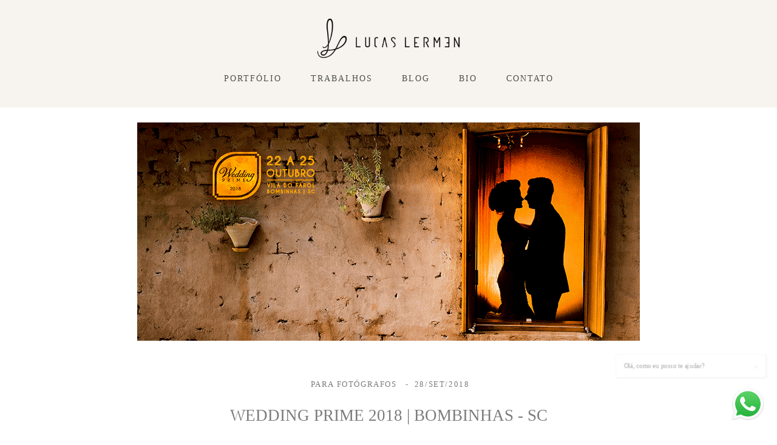

--- FILE ---
content_type: text/html; charset=utf-8
request_url: https://www.lucaslermen.com.br/post/22961-prime2018
body_size: 7138
content:
<!DOCTYPE html>
<html lang="pt-BR">

<head>
  <title>Wedding Prime 2018 | Bombinhas - SC</title>
  <meta charset="UTF-8">
  <meta name="description" content="Do dia 22 ao dia 25 de outubro acontece o Wedding Prime 2018 em Bombinhas - SC!Pra quem não conhece, o Prime é uma verdadeira imersão na fotografia de casamento, com aulas de grandes nomes da fotografia nacional + 3 workshops incríveis de fotógraf...">
  <meta name="keywords" content=",Fotógrafo de casamento,Fotógrafo na Serra Gaúcha,Fotógrafo de casamento em Caxias do Sul,Fotógrafo em Caxias do Sul,Fotógrafo no RS,Fotos de noivas,festa de casamento,vestido de casamento,fotos premiadas,destination wedding photographer,melhores fotógrafos de casamento,locais para casar,serra gaúcha,curso de fotografia ,workshop online para fotografía ,fotógrafo em gramado ,casamento em gramado,fotógrafo em porto alegre,fotos espontâneas,onde casar na serra gaúcha,vestido de noiva,fotógrafo premiado,fotógrafo fashion casamento">
  <meta name="author" content="">
  <meta property="og:title" content="Wedding Prime 2018 | Bombinhas - SC">
  <meta property="og:description" content="Do dia 22 ao dia 25 de outubro acontece o Wedding Prime 2018 em Bombinhas - SC!Pra quem não conhece, o Prime é uma verdadeira imersão na fotografia de casamento, com aulas de grandes nomes da fotografia nacional + 3 workshops incríveis de fotógraf...">
  <meta property="og:type" content="article">
  <meta property="og:url" content="https://www.lucaslermen.com.br/post/22961-prime2018">
  <meta property="og:image" itemprop="image" content="https://alfred.alboompro.com/crop/width/600/height/400/mode/jpeg/quality/70/url/storage.alboom.ninja/sites/4971/media/capa-facebook-lucas-lermen_216a209d3039.png?t=1538164983">
  <meta property="og:image:type" content="image/jpeg">
  <meta property="og:image:width" content="600">
  <meta property="og:image:height" content="400">
  <meta name="viewport" content="width=device-width, initial-scale=1.0, user-scalable=yes">
  <meta name="mobile-web-app-capable" content="yes">

  
      <!-- Canonical URL -->
    <link rel="canonical" href="https://www.lucaslermen.com.br/post/22961-prime2018">
  
  <link rel="shortcut icon" type="image/png" href="https://storage.alboom.ninja/sites/4971/img/favi.png?t=1509497077" />  
      <link rel="stylesheet" href="https://bifrost.alboompro.com/static/boom-v3/themes/9/dist/css/main.min.css?v=2.8.594" id="cssPath">
          <link rel="stylesheet" href="https://bifrost.alboompro.com/static/boom-v3/assets/vendors/font-awesome/5.15.4/css/all.min.css?v=2.8.594">
  
  <style type="text/css">
/*BANNER*/


.bs--standard {
    box-shadow: none;
   }
   

/*HOME*/
.page-home:not(.fullscreen) .main-header:not(.sidenav) {
  height: 500px;
  margin-bottom: -280px;
}

.main-header.mh--row .container{
  max-width: 100%;
    width: 1200;
}

.mh--a-center .mh__menu {
    text-align: center;
    margin-top: -21px;
}


.mhm__item{ 
  text-transform: uppercase;
  -webkit-transition: all 500ms cubic-bezier(0.215, 0.61, 0.355, 1);
  transition: all 500ms cubic-bezier(0.215, 0.61, 0.355, 1);
}
.mhm__item:hover{ 
  background-color: rgba(0,0,0,.2);
  opacity: 1;
}

.cp--album-preview, .cp--post-preview {
    position: relative;
    padding: 12px;
}

.cs--last-jobs .container {
    max-width: 90%;
    width: 1400px;
}

.cp--album-preview .cp__container .cp__alboom-type {
    display: none;
}

.cs--last-jobs .container, .cs--most-viewed .container, .cs--last-posts .container{
  width: 74%;
  margin: auto;
}

.cp--album-preview .cp__container {
  top:unset;
  height: unset;
  position: relative;
  opacity: 1;
  transform: unset;
  transition: unset;
  margin: 0px 0 0px 10px;


}
.cp--album-preview .cp__container .cp__header{
  display: flex;
  flex-wrap: wrap;
  padding: 0px;
  width: 107%;
  margin: 25px 0 40px 10px;
  vertical-align: middle;
}

.content-status{
  display: none;
}

.cp--album-preview .cp__container .cp__title{
  order:2;
  text-align: left;
  margin: 0px;
  text-transform: uppercase;
  font-size: 22px;
  line-height: 1.5em;
  letter-spacing: .15em;
  word-wrap: break-word;
  -webkit-font-smoothing: antialiased;
  white-space: normal;
}

.cp--album-preview .cp__container .cp__additional.cp__description{
  order:1;
  text-align: left;
  font-family: 'Yantramanav';
  letter-spacing: .3em;
  font-size: 11px;
  -webkit-font-smoothing: antialiased;
  -moz-osx-font-smoothing: grayscale;
}

.cp__additional {
  margin: 0px 0px 5px 0px;
}

@media screen and (max-width: 767px) {
  .cs--content-preview .cs__content {
    width: 100%;
    margin: auto;
}

.page-home:not(.fullscreen) .main-header:not(.sidenav) {
    height: 351px;
    margin-bottom: -244px;
}

.cs--last-jobs .container, .cs--most-viewed .container, .cs--last-posts .container{
  width: 100%;
}

}

.cp__summary .cps__text {
    display: none;
}

.cp--post-preview .cp__additional {
    line-height: 1em;
    font-family: 'Yantramanav';
    letter-spacing: .3em;
    font-size: 11px;
    text-transform: uppercase;

}

.cp--album-preview .cp__container .cp__additional {
    font-size: 1rem;
    display: block;
    width: 100%;
    line-height: 1em;
    text-align: left;
    font-family: 'Yantramanav';
    letter-spacing: .3em;
    font-size: 11px;
    -webkit-font-smoothing: antialiased;
    text-transform: uppercase;
    font-weight: 700;
    order: 1;
    margin-top: 1px;
}


.boom-button, .cp__alboom-type{background-color:rgba(126, 126, 126, 1);font-family:'AssistantLight';border-radius:0px;}
.boom-button, .cp__alboom-type, body .cp__alboom-type:hover{border-color:rgba(255, 255, 255, 0);color:rgba(255, 255, 255, 1);}
.boom-button:hover{background-color:rgba(0, 0, 0, 0);border-color:rgba(126, 126, 126, 1);color:rgba(126, 126, 126, 1);}
.mhm__item{color:rgba(77, 80, 74, 1);}
.mhm__item:hover{color:rgba(255, 255, 255, 0.96);}
.main-header{background-color:rgba(247, 243, 239, 1);}
html, body, .contact-input{color:rgba(124, 124, 124, 1);}
.cs__title{color:rgba(124, 124, 124, 1);font-family:'Cormorant';}
.fr-view a{color:rgba(175, 175, 165, 1);}
.fr-view a:hover{color:rgba(128, 128, 128, 1);}
.footer{background-color:rgba(253, 234, 216, 1);color:rgba(126, 126, 126, 1);}
.footer .boom-button, .footer .cp__alboom-type{background-color:rgba(130, 130, 130, 1);}
.footer .boom-button:hover, .footer .cp__alboom-type:hover{background-color:rgba(130, 130, 130, 0);border-color:rgba(130, 130, 130, 1);color:rgba(130, 130, 130, 1);}
.mh__menu{font-family:'CormorantGeramond-Medium';}
.mh__menu, .mhm__item{font-size:14px;letter-spacing:2px;}
h2.cs__title{letter-spacing:3.5px;font-size:34px;}
.cp--album-preview .cp__container .cp__header, .content-status .cst__item{color:rgba(126, 126, 126, 1);}
html, body{font-family:'CormorantGeramond-Medium';font-size:16px;}
.content-preview a:hover .cp__thumbnail:before{background-color:rgba(255, 255, 255, 0.27);}
.mh__logo figure img{max-width:65%;max-height:65%;}
body:not(.sidenav) .mhm__item{padding:10px 21px;}
body.sidenav .mhm__item{padding-top:21px;padding-bottom:21px;}
.post-v2 .post_container .post_content{font-family:'Cormorant';}
.b__info .b__heading{font-family:'CormorantGeramond-Bold';font-size:54px;}
.b__info .b__subtitle{font-family:'Cormorant';font-size:26px;}
.post-v2 > progress[value]::-moz-progress-bar{background-color:rgba(254, 215, 190, 1);}
.post-v2 > progress[value]::-webkit-progress-value{background-color:rgba(254, 215, 190, 1);}
.post-v2 .post_content h2, .post-v2 .post_content h3, .post-v2 .post_content h4, .post-v2 h1.ac__title, .post-v2 .share-floating-bar h2, .blog-list-posts-container .list-post-item .list-post-item-text .list-post-item-title a{color:rgba(0, 0, 0, 1);}
.post-v2 .post_container .post_content p,.post-v2 .post_container .post_content ul li,.post-v2 .post_container .post_content ol li{color:rgba(0, 0, 0, 1);}
.post-v2 .post_container .post_content a, .post-v2 .post_container .post_content a:hover, .post-v2 .post_container .post_content a:visited{color:rgba(80, 175, 244, 1);}
[data-form] .contact-label{font-family:'Yantramanav';font-size:14px;color:rgba(130, 130, 130, 1);}
[data-form] .contact-input{font-family:'Yantramanav';color:rgba(126, 126, 126, 1);border-color:rgba(126, 126, 126, 1);font-size:13px;background-color:rgba(255, 255, 255, 0);border-radius:11px;}
[data-form][wrapper_id] .contact-input + label div[id^="checkbox-"][id$="styledCheckbox"],[data-form][wrapper_id] .contact-input:checked + label div[id^="checkbox-"][id$="styledCheckbox"]{border-color:rgba(126, 126, 126, 1);}
[data-form][wrapper_id] .contact-input + label div[id^="radio-"][id$="styledRadio"],[data-form][wrapper_id] .contact-input:checked + label div[id^="radio-"][id$="styledRadio"]{border-color:rgba(126, 126, 126, 1);}
[data-form][wrapper_id] .contact-input:checked + label div[id^="checkbox-"][id$="styledCheckbox"]{background-color:rgba(126, 126, 126, 1);}
[data-form][wrapper_id] .contact-input:checked + label div[id^="radio-"][id$="styledRadio"]::before{background-color:rgba(126, 126, 126, 1);}
.mc--jobs .cm__item:not(:last-child), .mc--blog .cm__item:not(:last-child){border-color:rgba(0, 0, 0, 0);}
.tag-container a.tag-item, .tag-container a.tag-item:hover{background-color:rgba(129, 129, 129, 1);color:rgba(255, 255, 255, 1);}
.b__info{color:rgba(255, 255, 255, 1);}
.bs--grid .b__container{margin:0px;width:calc(25% - 0px);}
.nav-drawer .ndc__item:hover{color:rgb(255, 255, 255);}</style>
  


  
  
  
  
  
  <script>
    window.templateId = 9  </script>
</head>

<body ontouchstart="" class="page-post 
  ">
  
  <div class="menu-container
    " id="menuContainer">

    <header class="main-header  mh--a-center" id="mainHeader">

      <div class="container">
        <a href="/" class="mh__logo" title="Página inicial de Lucas Lermen Fotografia">
          <figure>
            <img src="https://alfred.alboompro.com/resize/width/370/height/150/quality/99/url/storage.alboom.ninja/sites/4971/img/logo/logo-lucas-lermenb_cpia.png?t=1519668254" alt="Lucas Lermen Fotografia" class=" accelerated">
          </figure>
        </a>
        <nav class="mh__menu mh__menu-separator-none" id="mainMenu">

          
              <a href="/galerias"  class="mhm__item">
                Portfólio              </a>

            
              <a href="/portfolio"  class="mhm__item">
                Trabalhos              </a>

            
              <a href="/blog"  class="mhm__item">
                Blog               </a>

            
              <a href="/sobre"  class="mhm__item">
                Bio              </a>

            
              <a href="/contato"  class="mhm__item">
                Contato              </a>

                    </nav>
      </div>
    </header>

    <nav class="nav-drawer 
      light-dark" id="navDrawer">
      <a href="/" class="nd__logo" title="Página inicial de Lucas Lermen Fotografia">'
        <figure>
          <img src="https://storage.alboom.ninja/sites/4971/img/logo/logo-lucas-lermenb_cpia.png?t=1519668254" alt="Logotipo de Lucas Lermen Fotografia">
        </figure>
      </a>
      <div class="nd__content">

        
            <a href="/galerias"  class="ndc__item mhm__item">
              Portfólio            </a>

          
            <a href="/portfolio"  class="ndc__item mhm__item">
              Trabalhos            </a>

          
            <a href="/blog"  class="ndc__item mhm__item">
              Blog             </a>

          
            <a href="/sobre"  class="ndc__item mhm__item">
              Bio            </a>

          
            <a href="/contato"  class="ndc__item mhm__item">
              Contato            </a>

          
      </div>

      <div class="nd__social light-dark">
        <ul class="nds-list">
                      <li class="ndsl__item mhm__item">
              <a href="https://facebook.com/lucaslermenfotografia" target="_blank" title="Facebook de Lucas Lermen Fotografia">
                <i class="fab fa-facebook-f"></i>
              </a>
            </li>
                                <li class="ndsl__item mhm__item">
              <a href="https://instagram.com/lucaslermenfotografia" target="_blank" title="Instagram de Lucas Lermen Fotografia">
                <i class="fab fa-instagram"></i>
              </a>
            </li>
                  </ul>
      </div>
    </nav>

    <a href="#" id="nav-hamburguer" class="nd__button no-link
        light-dark" data-toggle-class="js-fixed" data-toggle-target="menuContainer">
      <i class="ndb__icon top"></i>
      <i class="ndb__icon middle"></i>
      <i class="ndb__icon bottom"></i>
    </a>

  </div>
<main class="main-content mc--post" id="blogPost">

  <figure class="post-cover">
    <div class="container">
      <div class="ip__background" style="background-image: url('https://storage.alboom.ninja/sites/4971/media/capa-facebook-lucas-lermen_216a209d3039.png?t=1538164983');"></div>
      <img src="https://storage.alboom.ninja/sites/4971/media/capa-facebook-lucas-lermen_216a209d3039.png?t=1538164983" alt="Imagem capa - Wedding Prime 2018 | Bombinhas - SC por Lucas Lermen Fotografia" class="ip__fallback">
    </div>
  </figure>

  <article class="article-content">
    <div class="container blog__container">
      <header id="postPageHeader" class="ac__header">
        <div class="additional-info">
          <span class="ai__item ai--category">
            <span>Para Fotógrafos</span>          </span>
                      <time class="ai__item ai--date" pubdate datetime="2018-09-28 19:47:38">28/Set/2018</time>
                  </div>
        <h1 class="ac__title blog__title">Wedding Prime 2018 | Bombinhas - SC</h1>
        <div class="social-info" data-post-id="22961">
          <span class="si__item">
            <i class="fa fa-eye"></i>
            <span class="post_views_update">1052</span> visualizações          </span>
          <span class="si__item">
            <i class="fa fa-comments"></i>
            <fb:comments-count href="http://www.lucaslermen.com.br/post.php?id=22961"></fb:comments-count>
            comentários          </span>
        </div>
      </header>

      <div id="postPageContents" class="ac__content fr-view blog__content">
        <p style="text-align: center;">Do dia 22 ao dia 25 de outubro acontece o Wedding Prime 2018 em Bombinhas - SC!<br><br>Pra quem não conhece, o Prime é uma verdadeira imersão na fotografia de casamento, com aulas de grandes nomes da fotografia nacional + 3 workshops incríveis de fotógrafos internacionais. Terei a honra de ser palestrante pela segunda vez e te convido para esses 4 dias intensos, com muita troca, vivência e conteúdo!</p><p style="text-align: center;"><br></p><div class="bloco-post clearfix"><div class="bloco-post-delete"><br></div><img class="col-md-12 col-12 fr-fil fr-dii" src="https://alfred.alboompro.com/resize/width/1200/height/1200/url/storage.alboompro.com/sites/4971/media/prime_f6b25e9c33df.jpg?t=1538163978" style="width: 100%;" data-id="231816" data-url="https://alfred.alboompro.com/resize/width/1200/height/1200/url/storage.alboompro.com/sites/4971/media/prime_f6b25e9c33df.jpg?t=1538163978" data-mimetype="image/jpeg" data-original_filename="prime_f6b25e9c33df.jpg" data-client_id="4971"></div><p><br></p><p style="text-align: center;">Todas as informações e inscrições no site <a href="http://weddingprime.com.br">http://weddingprime.com.br</a><br>Corre que as vagas estão quase encerradas!</p><p style="text-align: justify;"><br><br><br></p>      </div>

      <footer class="ac__footer">

        
        <ul class="social_icons share_album"><a class="sicn__item" href="#" rel=nofollow onclick="window.open('https://www.facebook.com/dialog/feed?app_id=882466608465785&display=popup&caption=www.lucaslermen.com.br&link=https://www.lucaslermen.com.br/post/22961-prime2018&redirect_uri=https://api.alboom.com.br/facebook/close.php%3Fhttps%3A%2F%2Fwww.lucaslermen.com.br%2Fpost%2F22961-prime2018&picture=https://storage.alboom.ninja/sites/4971/media/capa-facebook-lucas-lermen_216a209d3039.png?t=1538164983', 'facebook', 'width=700, height=400'); return false;" title="Compartilhe Wedding Prime 2018 | Bombinhas - SC no Facebook" data-original-title="facebook"><li><i class="fab fa-facebook-f"></i></li></a><a class="sicn__item" target="_blank" title="Compartilhe Wedding Prime 2018 | Bombinhas - SC no WhatsApp" href="whatsapp://send?text=Wedding%20Prime%202018%20%7C%20Bombinhas%20-%20SC https://www.lucaslermen.com.br/post/22961-prime2018" data-action="share/whatsapp/share" data-original-title="whatsapp" class="whatsapp"><li><i class="fab fa-whatsapp "></i></li></a><a class="sicn__item" target="_blank" title="Compartilhe Wedding Prime 2018 | Bombinhas - SC no Twitter" href="https://twitter.com/home?status=https://www.lucaslermen.com.br/post/22961-prime2018" data-original-title="twitter" class="twi"><li><i class="fab fa-twitter "></i></li></a><a class="sicn__item" title="Compartilhe Wedding Prime 2018 | Bombinhas - SC no Pinterest" href="https://pinterest.com/pin/create/button/?url=https://www.lucaslermen.com.br/post/22961-prime2018&amp;media=https://storage.alboom.ninja/sites/4971/media/capa-facebook-lucas-lermen_216a209d3039.png?t=1538164983&amp;description=Wedding Prime 2018 | Bombinhas - SC" data-original-title="pintrest" class="pint"><li><i class="fab fa-pinterest"></i></li></a></ul>
        <div class="fb-comments" data-href="http://www.lucaslermen.com.br/post.php?id=22961" data-width="100%" data-numposts="5" data-colorscheme="light"></div>      </footer>

      <!-- Related Blog Posts -->
                    <section class="content-section cs--related-work cs--content-preview">
          <div class="container">
            <h2 class="cs__title">Quem viu também curtiu</h2>
            <div class="cs__content">
              
  <article class="content-preview cp--post-preview col-3">
    <a href="/post/57928-sesiones" title="[Español] SESIONES: ¿Por dónde empezar las fotos?">
      <div class="cp__thumbnail">
        <img src="[data-uri]" data-original="https://alfred.alboompro.com/crop/width/620/height/385/type/jpeg/quality/70/url/storage.alboom.ninja/sites/4971/media/ensaiodecasalemgramado09_772f4b25ef17.jpg?t=1614972474" alt="[Español] SESIONES: ¿Por dónde empezar las fotos?">
        <span class="cp__alboom-type">Leia mais</span>
      </div>
      <div class="cp__container">
        <header class="cp__header">
          <h3 class="cp__title" title="[Español] SESIONES: ¿Por dónde empezar las fotos?">[Español] SESIONES: ¿Por dónde empezar las fotos?</h3>
          <span class="cp__additional cp__description">Para Fotógrafos</span>
        </header>
        <span class="cp__alboom-type">Leia mais</span>
        <footer class="content-status" data-post-id="57928"><span class="cst__item cst__item-views"><i class="fa fa-eye"></i><span class="post_views_update">3235</span></span><span class="cst__item cst__item-comments">
        <i class="fa fa-comments"></i>
        <span class="fb-comments-count" data-href="http://www.lucaslermen.com.br/post.php?id=57928"></span>
      </span></footer>
        <div class="cp__summary">
          <p class="cps__text">Imagínate que te contrataron para hacer la sesión de fotos en una ubicación increíble, con escenarios excelentes para hacer fotos de alto impacto,...</p>
        </div>
      </div>
    </a>
  </article>
  <article class="content-preview cp--post-preview col-3">
    <a href="/post/18389-weddingbest" title="Wedding Best 2018 | Entre os 3 melhores álbuns de casamento do Brasil!">
      <div class="cp__thumbnail">
        <img src="[data-uri]" data-original="https://alfred.alboompro.com/crop/width/620/height/385/type/jpeg/quality/70/url/storage.alboom.ninja/sites/4971/media/amostra_25x30_5dba8a866796.jpg?t=1526067060" alt="Wedding Best 2018 | Entre os 3 melhores álbuns de casamento do Brasil!">
        <span class="cp__alboom-type">Leia mais</span>
      </div>
      <div class="cp__container">
        <header class="cp__header">
          <h3 class="cp__title" title="Wedding Best 2018 | Entre os 3 melhores álbuns de casamento do Brasil!">Wedding Best 2018 | Entre os 3 melhores álbuns de casamento do Brasil!</h3>
          <span class="cp__additional cp__description">Para Noivas, Para Fotógrafos</span>
        </header>
        <span class="cp__alboom-type">Leia mais</span>
        <footer class="content-status" data-post-id="18389"><span class="cst__item cst__item-views"><i class="fa fa-eye"></i><span class="post_views_update">2973</span></span><span class="cst__item cst__item-comments">
        <i class="fa fa-comments"></i>
        <span class="fb-comments-count" data-href="http://www.lucaslermen.com.br/post.php?id=18389"></span>
      </span></footer>
        <div class="cp__summary">
          <p class="cps__text">Há alguns dias atrás aconteceu em São Paulo a premiação do Wedding Best, o concurso que elege O MELHOR ÁLBUM DE CASAMENTO DO BRASIL e levamos o 3º...</p>
        </div>
      </div>
    </a>
  </article>
  <article class="content-preview cp--post-preview col-3">
    <a href="/post/11835-consultoriaonline" title="Leitura de portfólio e consultoria online para fotógrafos">
      <div class="cp__thumbnail">
        <img src="[data-uri]" data-original="https://alfred.alboompro.com/crop/width/620/height/385/type/jpeg/quality/70/url/storage.alboom.ninja/sites/4971/media/f0129b76-3431-4846-99e4-37f42110c56a.png.jpg?t=1508328936" alt="Leitura de portfólio e consultoria online para fotógrafos">
        <span class="cp__alboom-type">Leia mais</span>
      </div>
      <div class="cp__container">
        <header class="cp__header">
          <h3 class="cp__title" title="Leitura de portfólio e consultoria online para fotógrafos">Leitura de portfólio e consultoria online para fotógrafos</h3>
          <span class="cp__additional cp__description">Para Fotógrafos</span>
        </header>
        <span class="cp__alboom-type">Leia mais</span>
        <footer class="content-status" data-post-id="11835"><span class="cst__item cst__item-views"><i class="fa fa-eye"></i><span class="post_views_update">2551</span></span><span class="cst__item cst__item-comments">
        <i class="fa fa-comments"></i>
        <span class="fb-comments-count" data-href="http://www.lucaslermen.com.br/post.php?id=11835"></span>
      </span></footer>
        <div class="cp__summary">
          <p class="cps__text">PORTUGUÊS: Depois da Leitura de Portfólio online que venho fazendo e devido a muitos pedidos, senti a necessidade de ampliar expandir esse projeto para...</p>
        </div>
      </div>
    </a>
  </article>            </div>
          </div>
        </section>
      
    </div>
  </article>

</main>
  

  <footer class="footer f--compact " id="infoFooter">
    <div class="container">
      
              <section class="col-5 col-480-12 f__section fs--about">
          <h3 class="fs__title">SOBRE</h3>
          <div class="fs__content">
                        <img class="fsc__image"  data-original="https://alfred.alboompro.com/resize/width/300/quality/70/url/storage.alboom.ninja/sites/4971/img/sobre/lucas_quadrado.jpg?t=1718653923" src="[data-uri]" alt="Sobre Lucas Lermen Fotografia" />
            <div class="fsc__text">
                          Lucas Lermen é da terceira geração de uma família de fotógrafos. Desde muito cedo, começou a estudar, entender e expressas em suas imagens sua inquietação e visão de mundo através da fotografia. Cresceu em um estúdio fotográfico e depois de muitos anos...              <p>
                <a href="/sobre" class="boom-button" title="Conheça um pouco mais sobre Lucas Lermen Fotografia" class="fcac__link">Saiba mais</a>
              </p>
            </div>
          </div>
        </section>
      
              <section class="col-4 col-480-12 f__section fs--facebook">
          <h3 class="fs__title">Facebook</h3>
          <div class="fs__content">
                      </div>
        </section>
      
      <section class="col-3 col-480-12 f__section fs--contact">
                  <h3 class="fs__title"></h3>
          <div class="fs__content">

          <ul class="fs__info">
            
                        <li class="fsi__item">
              <span class="fsii__text">
                <i class="fab fa-whatsapp whats_icon"></i> <a href="https://api.whatsapp.com/send?phone=5554996547284" class="fsii__link whats_link" target="_blank">Enviar mensagem</a>
              </span>
            </li>
            
                        <li class="fsi__item">
              <span class="fsii__text">
                contato@lucaslermen.com.br              </span>
            </li>
            
            
                        <li class="fsi__item">
              <span class="fsii__text">
                Available Worldwide | From RS                 / Brazil              </span>
            </li>
            
          </ul>
        
                      
<ul class="social-list">
      <li class="sl__item">
      <a href="https://facebook.com/lucaslermenfotografia" target="_blank" title="Facebook de Lucas Lermen Fotografia">
        <i class="fab fa-facebook-f"></i>
      </a>
  </li>
      <li class="sl__item">
      <a href="https://instagram.com/lucaslermenfotografia" target="_blank" title="Instagram de Lucas Lermen Fotografia">
        <i class="fab fa-instagram"></i>
      </a>
  </li>
              <li class="sl__item">
      <a href="https://youtube.com/channel/UChczbx5NPK51vOHnJZZX18Q" target="_blank" title="YouTube de Lucas Lermen Fotografia">
        <i class="fab fa-youtube"></i>
      </a>
  </li>
      </ul>
          
                      <a class="boom-button" href="/contato" title="Entre em contato">Contato</a>                  </div>
      </section>
    </div>
  </footer>

  
  
      <div class="whatsapp-button whatsapp-right whatsapp-big">
              <div class="whatsapp-message">
          <div class="whatsapp-message-close">&#10005;</div>
          <a target="_blank" href="https://api.whatsapp.com/send?phone=5554996547284&text=Ol%C3%A1%2C+estava+visitando+seu+site+e+me+interessei+pelo+seu+trabalho.">
            Olá, como eu posso te ajudar?          </a>
        </div>
            <a class="whatsapp-icon" target="_blank" href="https://api.whatsapp.com/send?phone=5554996547284&text=Ol%C3%A1%2C+estava+visitando+seu+site+e+me+interessei+pelo+seu+trabalho.">
        <img src="https://bifrost.alboompro.com/static/icon/whatsapp/original.svg" alt="Logo do Whatsapp" />
      </a>
    </div>
  
    <div class="main-footer" id="mainFooter">
    <a href="#" id="goTop" class="go-top fade no-link" title="Ir para o topo">
      <i class="fa fa-chevron-up"></i>
    </a>

          <div class="footer-alboom">
        <div class="container alboom-credits">
          <a href="https://www.alboompro.com/?ref=1794" target="_blank" title="Alboom - Prosite">
            Feito com <b>Alboom</b>                      </a>
        </div>
      </div>
      </div>

  <script src="https://bifrost.alboompro.com/static/boom-v3/assets/vendors/libj/2.2.4/libj.min.js?v=2.8.594"></script>

  
  
  

  
      <script src="https://bifrost.alboompro.com/static/boom-v3/dist/main.min.js?v=2.8.594"></script>
  
  
  
  
  
  
  <!-- Google Tag Manager (noscript) -->
<noscript><iframe src="https://www.googletagmanager.com/ns.html?id=GTM-W39HX9VD"
height="0" width="0" style="display:none;visibility:hidden"></iframe></noscript>
<!-- End Google Tag Manager (noscript) -->
  
    </body>

  </html>